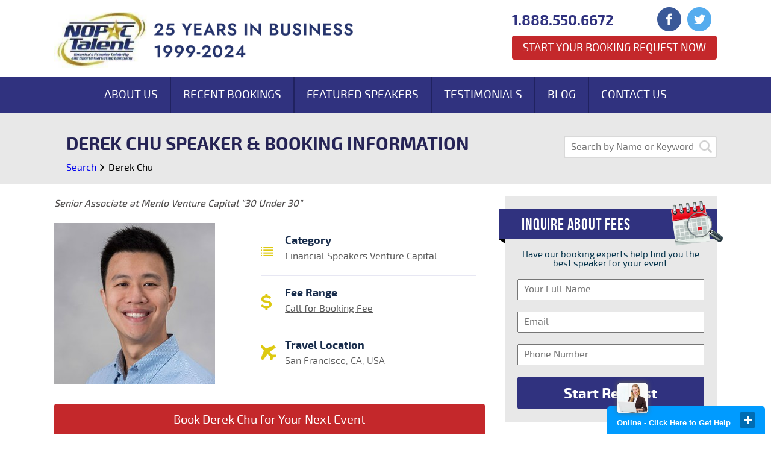

--- FILE ---
content_type: text/html; charset=UTF-8
request_url: https://www.nopactalent.com/speaker/derek-chu.php
body_size: 6916
content:
<!DOCTYPE html>
<!--[if lt IE 7]>
<html class="lt-ie9 lt-ie8 lt-ie7">
<![endif]-->
<!--[if IE 7]>
<html class="lt-ie9 lt-ie8">
<![endif]-->
<!--[if IE 8]>
<html class="lt-ie9">
<![endif]-->
<!--[if gt IE 8]>
<!--[if gte IE 8]>
<html class="gt-ie8">
<![endif]-->
<!--[if IE 10]>
<html class="ie10">
<![endif]-->
<!--[if IE 9]>
<html class="ie9">
<![endif]-->

<!-->
<html>
<!--<![endif]-->

<head>
    <meta charset="utf-8" />
    <meta name="viewport" content="user-scalable=no, width=device-width">
    <meta name="google-site-verification" content="o59vkiKIU8JxaUfyTPu_TmZTAZiWyuJhVROYa4bqCYM" />
    <title>			Derek Chu Agent | Speaker Fee | Booking Contact
	</title>

    <meta charset="utf-8">
    <meta name="viewport" content="width=device-width, initial-scale=1">
    <!-- CSRF Token -->
    <meta name="csrf-token" content="YS0VTpi5j63BAb4zfWnxHlI4GHPIpYYFDJcXg79L">
    <!-- Scripts -->
    <script src="https://www.nopactalent.com/js/app.js" defer></script>

    <!-- Fonts -->
    <link rel="dns-prefetch" href="//fonts.gstatic.com">
    <link href="https://fonts.googleapis.com/css?family=Nunito" rel="stylesheet">
    <!-- Styles -->
    
    			<meta name="description" content="Call 888.550.6672 to find Derek Chu speaker fees and booking agent contact info. Book Derek Chu for appearances, speaking engagements, product endorsements, corporate events, or meet and greet.">
	    	    	    <link type="text/css" rel="stylesheet" href="https://www.nopactalent.com/css/customs.css?id=87beaf9baf7ecdc11b660781d0019265" />
    

    
    

    <!-- Global site tag (gtag.js) - Google Analytics -->
    <script async src="https://www.googletagmanager.com/gtag/js?id=G-SW6TC161MC"></script>
    <script>
      window.dataLayer = window.dataLayer || [];
      function gtag(){dataLayer.push(arguments);}
      gtag('js', new Date());

      gtag('config', 'G-SW6TC161MC');
    </script>



    <script type="text/javascript">
        var g_recaptcha_site_key = "6LeZMIQeAAAAAEAyDKUyKhtBvGSkOK3SDAn09ays";
    </script>
</head>

<body>
    <div class="site-wrapper">
        <div class="row header-section">
            <div class="container">
                <div class="mogile menu-button">
                    <div class="bar"></div>
                    <div class="bar"></div>
                    <div class="bar"></div>
                </div>
                <div class="mobile mobile-nav">
                    <ul>
                        <li><a href="https://www.nopactalent.com/about-us.php">About Us</a></li>
                        <li><a href="https://www.nopactalent.com/recentbookings.php">Recent Bookings</a></li>
                        <li><a href="https://www.nopactalent.com/speaker?feature=recommended">Featured Speakers</a></li>
                        <li><a href="https://www.nopactalent.com/aboutnopac.php">Testimonials</a></li>
                        <li><a href="https://www.nopactalent.com/blog">Blog</a></li>
                        <li><a href="https://www.nopactalent.com/contactus.php">Contact Us</a></li>
                    </ul>
                </div>
                <a class="logo" href="/">
                    <img class="image1" src="https://www.nopactalent.com/images/NopacTalent_25th_Logo.png" alt="Logo">
                    <img class="mobile" src="https://www.nopactalent.com/images/header-logo-mobile.png" alt="Logo">
                </a>
                <div class="right-group">
                    <a href="tel:8885506672" class="phone">
                        <span class="mobile"></span>
                        <span class="text">1.888.550.6672</span>
                    </a>
                    <div class="social-icons">
                        <a href="https://www.facebook.com/pages/NOPAC-Talent/291188274385776" target="_blank">
                            <img src="https://www.nopactalent.com/images/facebook-icon.png" alt="Facebook Icon">
                        </a>
                        <a href="https://twitter.com/nopactalent">
                            <img src="https://www.nopactalent.com/images/twitter-icon.png" alt="Twitter Icon" target="_blank">
                        </a>
                       
                    </div>
                    
                    <a href="https://www.nopactalent.com/celebrity-booking-request.php" class="booking-button">Start Your Booking Request Now</a>
                </div>
                <div class="clear"></div>
            </div>
        </div>

        <div class="page bio">

	<div class="row main-nav-section">
	<div class="main-nav">
		<ul>
			<li><a href="/about-us.php">About Us</a></li><li><a href="/recentbookings.php">Recent Bookings</a></li><li><a href="/speaker/?feature=recommended">Featured Speakers</a></li><li><a href="/aboutnopac.php">Testimonials</a></li><li><a href="/blog/">Blog</a></li><li><a href="/contactus.php">Contact Us</a></li>
		</ul>
	</div>
</div>
	<div class="row hero-section">
		<div class="container">
			<form  action="https://www.nopactalent.com/speaker" class="small-search">
	<input type="text" placeholder="Search by Name or Keyword" name="name" value="">
	<button class="icon-wrapper" type="submit">
		<img src="https://www.nopactalent.com/images/search-icon.png" alt="Search Icon">
	</button>
</form>

			<h1>Derek Chu Speaker & Booking Information</h1>
		</div>
		<div class="container">
			<div class="breadcrumb">
				<a href="/speaker/">Search</a> <span class="icon-arrow-right"></span> <a>Derek Chu</a>
			</div>
		</div>
	</div>

	<div class="row content-section">
		<div class="container">
			<div class="content">
				<div class="summary">
					Senior Associate at Menlo Venture Capital "30 Under 30"
				</div>
				<div class="info">
					<div class="image">
													<img src="https://www.nopactalent.com/storage/upload/images/speakers/18559/267x267_dennis2.jpg" alt="Derek Chu Agent" />
											</div>
					<div class="group">
						<div class="item">
							<div class="icon">
								<img src="/images/category-icon.png" alt="Category Icon">
							</div>
							<div class="title">
								Category
							</div>
							<div class="list">
                                                                                                            <a  href="https://www.nopactalent.com/speaker/?category=financial-speakers" >Financial Speakers</a>
                                                                            <a  href="https://www.nopactalent.com/speaker/?category=venture-capital" >Venture Capital</a>
                                                                    															</div>
						</div>
						<div class="item">
							<div class="icon">
								<img src="/images/fee-range-icon.png" alt="Fee Range Icon">
							</div>
							<div class="title">
								Fee Range
							</div>
							<div class="list">
																	<a href="https://www.nopactalent.com/speaker/?fee=call-for-booking-fee">Call for Booking Fee</a>
															</div>
						</div>
						<div class="item">
							<div class="icon">
								<img src="/images/travel-icon2.png" alt="Travel Location Icon" style="width:25px;">
							</div>
							<div class="title">
								Travel Location
							</div>
							<div class="list">
								San Francisco, CA, USA
							</div>
						</div>
					</div>
					<div class="clear"></div>
				</div>

				<form action="https://www.nopactalent.com/side-form" method="POST" class="bio-cta">
					<input type="hidden" name="speakers" value="Derek Chu" />
					<input type="hidden" name="_token" value="YS0VTpi5j63BAb4zfWnxHlI4GHPIpYYFDJcXg79L">					<button type="submit">
						Book Derek Chu for Your Next Event
					</button>
				</form>

				<div class="available">
					<div class="h2">Book Derek Chu For</div>

					<p>Corporate Appearances, Speaking Engagements, Autograph Signings, Endorsements, VIP Meet & Greets, Store Grand Openings</p>
				</div>

									<h2>Book Derek Chu for a Speaking Engagement</h2>
				
									<p>Businesses, Non-profit organizations, event planners and companies across the country have worked closely with our booking agents to hire Derek Chu for a speaking engagements, guest appearances, product endorsements and corporate events. Many of those same clients have continued to turn to our speakers bureau as we can easily align Derek Chu’s availability with their upcoming seminar, gala, annual conference, corporate function, and grand opening. Our close relationship with Derek Chu’s  booking agent and management team further enables us to provide inquiring clients with Derek Chu’s speaking fee and appearance cost.</p>
					<p>If your goal is to hire Derek Chu to be your next keynote speaker or to be the next brand ambassador our celebrity speakers bureau can assist. If Derek Chu’s booking fee is outside your companies budget or your unable to align with his appearance availability, our booking agents can provide you a list of talent that aligns with your event theme, budget and event date.
					</p>
				


				<div class="bio-content">
					<p>Derek Chu is a senior associate at Menlo Ventures. Since joining Menlo in 2012, Chu has sourced Muchery, The Black Tux, Riffsy, Synthego, Keaton Row, Virool, Glide, Jack Erwin and Service. He sits as a board observer at four companies, including Munchery, and is a board member at Next Gen Partners. Chu got his first exposure to tech investing in college, when he worked with the 3DS startup.</p>

				</div>
				<div class="readmore">

					<div class="text">
						Read More About Derek Chu
						<div class="arrow">
							<img src="/images/select-arrow.png" alt="">
						</div>
					</div>

				</div>

				<p>
					Let our team of booking agents help create a memorable experience with hiring Derek Chu for your store grand opening, golf outing, trade show booth or corporate outing.
				</p>

				<form action="https://www.nopactalent.com/side-form" method="POST" class="bio-cta">
					<input type="hidden" name="_token" value="YS0VTpi5j63BAb4zfWnxHlI4GHPIpYYFDJcXg79L">					<input type="hidden" name="speakers" value="Derek Chu" />
					<button type="submit">
						Book Derek Chu for Your Next Event
					</button>
				</form>

				<div class="video">

				</div>

				<div class="disclaimer">
											<p>NOPACTalent acts as a Celebrity Speakers Bureau and Athlete Booking agency for corporate functions, appearances, private events and speaking engagements. NOPACTalent does not claim or represent itself as Derek Chu’s speakers bureau, agent, manager or management company for Derek Chu or any celebrity on this website. NOPACTalent represents organizations seeking to hire motivational speakers, athletes, celebrities and entertainers for private corporate events, celebrity endorsements, personal appearances, and speaking engagements. </p>
					
				</div>
			</div>
			<div class="right-col">

				<div class="side-form">
	<h3 class="header">
		Inquire About Fees
		<img class="calendar" alt="calendar-icon" src="/images/calendar-icon.png">
		<img class="triangle" alt="banner shadow triangle" src="/images/banner-triangle.png">
	</h3>
	<div class="text">
		Have our booking experts help find you the best speaker for your event.
	</div>
	<form action="https://www.nopactalent.com/side-form" method="post">
		<input type="hidden" name="_token" value="YS0VTpi5j63BAb4zfWnxHlI4GHPIpYYFDJcXg79L">		<div class="input-wrapper">
			<input type="text" id="name" name="name" placeholder="Your Full Name" />
		</div>
		<div class="input-wrapper">
			<input type="text" id="email" name="email" placeholder="Email" />
		</div>
		<div class="input-wrapper">	
			<input type="text" id="phone" name="phone" placeholder="Phone Number"  />
		</div>
					<input type="hidden" name="speakers" value="Derek Chu" />
				<button class="submit" type="submit">Start Request</button>
	</form>
</div>				<div class="clear"></div>
				<div class="side-search">
	<div class="header">
		Search Other Talent
	</div>
	<div class="select-container">
		<select class="category-select" name="category">
			<option value="">Search by Category</option>
														<option value="/category/activists.php">Activists</option>	
															<option value="/category/actor.php">Actor</option>	
															<option value="/category/adventurers-and-explorers.php">Adventurers and Explorers</option>	
															<option value="/category/advertising-and-public-relations.php">Advertising and Public Relations</option>	
																														<option value="/category/agriculture.php">Agriculture</option>	
															<option value="/category/alcoholism-and-drug-abuse.php">Alcoholism and Drug Abuse</option>	
															<option value="/category/alternative-medicine.php">Alternative Medicine</option>	
															<option value="/category/animal-speaker.php">Animal Speaker</option>	
																														<option value="/category/art-and-music.php">Art and Music</option>	
															<option value="/category/artists.php">Artists</option>	
															<option value="/category/astronauts.php">Astronauts</option>	
															<option value="/category/attitude.php">Attitude</option>	
															<option value="/category/author.php">Author</option>	
															<option value="/category/authors.php">Authors</option>	
																																																												<option value="/category/black-heritage.php">Black Heritage</option>	
															<option value="/category/blogger.php">Blogger</option>	
																														<option value="/category/broadcaster.php">Broadcaster</option>	
															<option value="/category/business-growth.php">Business Growth</option>	
															<option value="/category/business-of-healthcare.php">Business of Healthcare</option>	
															<option value="/category/business-speakers.php">Business Speakers</option>	
															<option value="/category/cancer-speakers.php">Cancer Speakers</option>	
																														<option value="/category/certified-speaking-professional.php">Certified Speaking Professional</option>	
															<option value="/category/change.php">Change</option>	
																																																																											<option value="/category/communication-speakers.php">Communication Speakers</option>	
															<option value="/category/computers.php">Computers</option>	
															<option value="/category/conservative-speakers.php">Conservative Speakers</option>	
															<option value="/category/consulting.php">Consulting</option>	
															<option value="/category/creative-speakers.php">Creative Speakers</option>	
															<option value="/category/current-events.php">Current Events</option>	
															<option value="/category/customer-service.php">Customer Service</option>	
																														<option value="/category/designer.php">Designer</option>	
															<option value="/category/director.php">Director</option>	
															<option value="/category/diversity-speakers.php">Diversity Speakers</option>	
																														<option value="/category/economy-and-finance.php">Economy and Finance</option>	
															<option value="/category/education-speaker.php">Education Speaker</option>	
															<option value="/category/empowerment.php">Empowerment</option>	
															<option value="/category/engineering.php">Engineering</option>	
															<option value="/category/entertainment.php">Entertainment</option>	
															<option value="/category/entrepreneurism.php">Entrepreneurism</option>	
															<option value="/category/environmental-policy.php">Environmental Policy</option>	
																																																																																																																								<option value="/category/food.php">Food</option>	
																														<option value="/category/foreign-policy.php">Foreign Policy</option>	
															<option value="/category/futurists.php">Futurists</option>	
																														<option value="/category/generation-issues.php">Generation issues</option>	
																														<option value="/category/government.php">Government</option>	
															<option value="/category/green-and-sustainability.php">Green and Sustainability</option>	
																																													<option value="/category/health-and-wellness.php">Health and Wellness</option>	
															<option value="/category/healthcare.php">Healthcare</option>	
																														<option value="/category/hispanic-heritage.php">Hispanic Heritage</option>	
															<option value="/category/historian.php">Historian</option>	
																																													<option value="/category/homeland-security-and-terrorism.php">Homeland security and Terrorism</option>	
																														<option value="/category/host.php">Host</option>	
															<option value="/category/human-resources.php">Human Resources</option>	
															<option value="/category/humorous-speaker.php">Humorous Speaker</option>	
															<option value="/category/innovation-speakers.php">Innovation Speakers</option>	
															<option value="/category/inspirational-speakers.php">Inspirational Speakers</option>	
															<option value="/category/international-business.php">International Business</option>	
															<option value="/category/internet.php">Internet</option>	
															<option value="/category/internet-and-new-media.php">Internet and New Media</option>	
																														<option value="/category/journalist.php">Journalist</option>	
															<option value="/category/law.php">Law</option>	
															<option value="/category/leadership-speakers.php">Leadership Speakers</option>	
																														<option value="/category/lifestyle-speakers.php">Lifestyle Speakers</option>	
															<option value="/category/magician.php">Magician</option>	
																														<option value="/category/marketing-and-branding.php">Marketing and Branding</option>	
															<option value="/category/media.php">Media</option>	
																														<option value="/category/mental-health.php">Mental Health</option>	
															<option value="/category/military.php">Military</option>	
															<option value="/category/model.php">Model</option>	
															<option value="/category/motivation.php">Motivation</option>	
															<option value="/category/motivational-speaker.php">Motivational Speaker</option>	
															<option value="/category/musician.php">Musician</option>	
															<option value="/category/networking.php">Networking</option>	
															<option value="/category/non-profit.php">Non Profit</option>	
																														<option value="/category/parenting.php">Parenting</option>	
															<option value="/category/peak-performance.php">Peak Performance</option>	
																														<option value="/category/photographer.php">Photographer</option>	
																																																												<option value="/category/producer.php">Producer</option>	
															<option value="/category/professor.php">Professor</option>	
																														<option value="/category/public-policy.php">Public Policy</option>	
															<option value="/category/publishing.php">Publishing</option>	
															<option value="/category/real-estate.php">Real Estate</option>	
																														<option value="/category/religious-speakers.php">Religious Speakers</option>	
															<option value="/category/reporter.php">Reporter</option>	
															<option value="/category/sales.php">Sales</option>	
															<option value="/category/science-and-technology.php">Science and Technology</option>	
															<option value="/category/security-expert.php">Security Expert</option>	
															<option value="/category/seminar-and-workshop-leaders.php">Seminar and Workshop Leaders</option>	
															<option value="/category/small-business.php">Small Business</option>	
																																													<option value="/category/social-networking.php">Social Networking</option>	
															<option value="/category/sports.php">Sports</option>	
																																													<option value="/category/strategy.php">Strategy</option>	
															<option value="/category/stress.php">Stress</option>	
																																																												<option value="/category/teambuilding.php">Teambuilding</option>	
															<option value="/category/teamwork.php">Teamwork</option>	
																																																												<option value="/category/trade-show-celebrities.php">Trade Show Celebrities</option>	
																																													<option value="/category/university-speakers.php">University Speakers</option>	
															<option value="/category/venture-capital.php">Venture Capital</option>	
																																													<option value="/category/women&#039;s-health.php">Women&#039;s Health</option>	
															<option value="/category/women&#039;s-issues.php">Women&#039;s Issues</option>	
															<option value="/category/writer.php">Writer</option>	
															<option value="/category/youth-speaker.php">Youth Speaker</option>	
							;	
		</select>
	</div>
	<div class="select-container">
		<select class="fee-select" name="fee">
			<option value="">Search by Fee Range</option>	
							<option value="$5,000 - $10,000">$5,000 - $10,000</option>	
							<option value="$10,000 - $20,000">$10,000 - $20,000</option>	
							<option value="$20,000 - $30,000">$20,000 - $30,000</option>	
							<option value="$30,000 - $50,000">$30,000 - $50,000</option>	
							<option value="$50,000 - $100,000">$50,000 - $100,000</option>	
							<option value="$100,000 and Up">$100,000 and Up</option>	
							<option value="Call for Booking Fee">Call for Booking Fee</option>	
			;
		</select>
	</div>
</div>
									<div class="similar-speakers">
						<div class="title">
							Similar Speakers
						</div>
						<ul>
																								<li>
										<a  href="/speaker/jose-feliciano-jr.php">
											<div class="image">
												<img src="https://www.nopactalent.com/storage/upload/images/speakers/15273/267x267_a37fc2a8-6a55-46f5-9782-edb784b6989d.jpg" >
											</div>
											<div class="info">
												<div class="name">
													Jose Feliciano Jr.
												</div>
												<div class="summary">
													Financial Advisor
												</div>
											</div>
										</a>
									</li>
																																<li>
										<a  href="/speaker/whitney-tilson.php">
											<div class="image">
												<img src="https://www.nopactalent.com/storage/upload/images/speakers/14511/267x267_Whitney-Tilson-Pays-Barry-Minkow-400001.jpg" >
											</div>
											<div class="info">
												<div class="name">
													Whitney Tilson
												</div>
												<div class="summary">
													Investment Expert
												</div>
											</div>
										</a>
									</li>
																																<li>
										<a  href="/speaker/meredith-whitney.php">
											<div class="image">
												<img src="https://www.nopactalent.com/storage/upload/images/speakers/15372/267x267_meredithwhitney.jpg" >
											</div>
											<div class="info">
												<div class="name">
													Meredith Whitney
												</div>
												<div class="summary">
													Leading Financial Advisor
												</div>
											</div>
										</a>
									</li>
																																<li>
										<a  href="/speaker/avid-modjtabai.php">
											<div class="image">
												<img src="https://www.nopactalent.com/storage/upload/images/speakers/18730/267x267_assets.sourcemedia.jpg" >
											</div>
											<div class="info">
												<div class="name">
													Avid Modjtabai
												</div>
												<div class="summary">
													Executive Vice President at Wells Fargo
												</div>
											</div>
										</a>
									</li>
																																<li>
										<a  href="/speaker/ray-pelletier.php">
											<div class="image">
												<img src="https://www.nopactalent.com/storage/upload/images/speakers/2368/267x267_maxresdefault.jpg" >
											</div>
											<div class="info">
												<div class="name">
													Ray Pelletier
												</div>
												<div class="summary">
													Founder of the Pelletier Group 
												</div>
											</div>
										</a>
									</li>
																					</ul>
													<a class="view-more" href="/speaker/?category=financial-speakers&fee=call-for-booking-fee">
								View More Speakers
							</a>
											</div>
								<div class="clear"></div>
				<div class="side-blog-category">
	<div class="title">
		Speaker Categories
	</div>
	<ul>
		<li><a href="/speaker/?category=business-speakers">Business Speakers</a></li>
		<li><a href="/speaker/?category=diversity-speakers">Diversity Speakers</a></li>
		<li><a href="/speaker/?category=entertainment">Entertainment</a></li>
		<li><a href="/speaker/?category=health-and-wellness">Health and Wellness</a></li>
		<li><a href="/speaker/?category=lifestyle-speakers">Lifestyle Speakers</a></li>
		<li><a href="/speaker/?category=sports">Sports</a></li>
		<li class="view-more-list"><a href="/speaker/">View More ></a></li>
	</ul>
</div>				<div class="clear"></div>
				<div class="side-blog-category">
	<div class="title">
		Search By Fee
	</div>
	<ul>
					<li><a href="/speaker/?fee=$5,000---$10,000">$5,000 - $10,000</a></li>
					<li><a href="/speaker/?fee=$10,000---$20,000">$10,000 - $20,000</a></li>
					<li><a href="/speaker/?fee=$20,000---$30,000">$20,000 - $30,000</a></li>
					<li><a href="/speaker/?fee=$30,000---$50,000">$30,000 - $50,000</a></li>
					<li><a href="/speaker/?fee=$50,000---$100,000">$50,000 - $100,000</a></li>
					<li><a href="/speaker/?fee=$100,000-and-up">$100,000 and Up</a></li>
					<li><a href="/speaker/?fee=call-for-booking-fee">Call for Booking Fee</a></li>
			</ul>
</div>			</div>
			<div class="clear"></div>
		</div>
	</div>
</div>

                    <div class="row footer-cta-section">
                <div class="container">
                    <div class="footer-cta">
                        <div class="text">Start Your Celebrity Booking Request Now</div>
                        <a href="https://www.nopactalent.com/celebrity-booking-request.php" class="button">Click Here</a>
                    </div>
                </div>
            </div>
                <div class="row footer-section">
            <div class="container">
                <a class="logo" href="/">
                    <img src="/images/footer-logo-new.png" alt="Logo">
                </a>
                <div class="categories">
                    <div class="header">
                        Categories
                    </div>
                    <ul>
                        <li><a href="https://www.nopactalent.com/about-us.php">About Us</a></li>
                        <li><a href="https://www.nopactalent.com/recentbookings.php">Recent Bookings</a></li>
                        <li><a href="https://www.nopactalent.com/speaker?feature=recommended">Featured Speakers</a></li>
                        <li><a href="https://www.nopactalent.com/aboutnopac.php">Testimonials</a></li>
                        <li><a href="https://www.nopactalent.com/blog">Blog</a></li>
                        <li><a href="https://www.nopactalent.com/contactus.php">Contact Us</a></li>
                    </ul>
                </div>
                <div class="social">
                    <div class="header">
                        Find us in
                    </div>
                    <div class="icons">
                        <a href="https://www.facebook.com/pages/NOPAC-Talent/291188274385776" target="_blank">
                            <img src="https://www.nopactalent.com/images/facebook-icon.png" alt="Facebook Icon">
                        </a>
                        <a href="https://twitter.com/nopactalent" target="_blank">
                            <img src="https://www.nopactalent.com/images/twitter-icon.png" alt="Twitter Icon">
                        </a>
                        
                    </div>
                </div>
                <div class="contact-info">
                    <div class="header">
                        Contact us
                    </div>
                    <a href="tel:8885506672" class="phone">
                        <div class="icon">
                            <img src="https://www.nopactalent.com/images/phone-icon.png" alt="Phone Icon">
                        </div>
                        888.550.6672
                    </a>
                    <a href="mailto:bookings@nopactalent.com" class="mail">
                        <div class="icon">
                            <img src="https://www.nopactalent.com/images/mail-icon.png" alt="Mail Icon">
                        </div>
                        Bookings@NOPACTalent.com
                    </a>
                </div>
                <div class="copy-right">
                    Copyright © 1999-2026. <a href="/">NOPACTalent</a> | <a
                        href="https://www.nopactalent.com/disclaimer.php">Disclaimer</a> | <a href="https://www.nopactalent.com/privacy-policy.php">Privacy Policy</a> | <a
                        href="https://www.nopactalent.com/contactus.php">Contact Us</a> | <a href="/">Sitemap</a>
                </div>
            </div>
        </div>
    </div>

    <script type="text/javascript"
        src="/min/?b=js&amp;f=jquery-1.11.1.min.js,jquery-ui/jquery-ui.min.js,form-validation.js,jquery.cookie.js,select2.min.js,form-script.js">
    </script>

    <script type="text/javascript">
	$(document).ready(function(){
		$.post( "/ajax/youtube", { name: "Derek Chu",_token:"YS0VTpi5j63BAb4zfWnxHlI4GHPIpYYFDJcXg79L"})
		.done(function( data ) {
			$('.video').html(data);
		});
	});
</script>

    <script type="text/javascript" src="/min/?b=js&amp;f=script2.js"></script>

    <!-- ClickDesk Live Chat Service for websites -->
    <script type='text/javascript'>
        var _glc = _glc || [];
        _glc.push('all_ag9zfmNsaWNrZGVza2NoYXRyDgsSBXVzZXJzGJmUqggM');
        var glcpath = (('https:' == document.location.protocol) ? 'https://my.clickdesk.com/clickdesk-ui/browser/' :
            'http://my.clickdesk.com/clickdesk-ui/browser/');
        var glcp = (('https:' == document.location.protocol) ? 'https://' : 'http://');
        var glcspt = document.createElement('script');
        glcspt.type = 'text/javascript';
        glcspt.async = true;
        glcspt.src = glcpath + 'livechat-new.js';
        var s = document.getElementsByTagName('script')[0];
        s.parentNode.insertBefore(glcspt, s);
    </script>
    <!-- End of ClickDesk -->

    <script type="text/javascript">
        // Set to false if opt-in required
        var trackByDefault = true;

        function acEnableTracking() {
            var expiration = new Date(new Date().getTime() + 1000 * 60 * 60 * 24 * 30);
            document.cookie = "ac_enable_tracking=1; expires= " + expiration + "; path=/";
            acTrackVisit();
        }

        function acTrackVisit() {
            var trackcmp_email = '';
            var trackcmp = document.createElement("script");
            trackcmp.async = true;
            trackcmp.type = 'text/javascript';
            trackcmp.src = '//trackcmp.net/visit?actid=66359692&e=' + encodeURIComponent(trackcmp_email) + '&r=' +
                encodeURIComponent(document.referrer) + '&u=' + encodeURIComponent(window.location.href);
            var trackcmp_s = document.getElementsByTagName("script");
            if (trackcmp_s.length) {
                trackcmp_s[0].parentNode.appendChild(trackcmp);
            } else {
                var trackcmp_h = document.getElementsByTagName("head");
                trackcmp_h.length && trackcmp_h[0].appendChild(trackcmp);
            }
        }

        if (trackByDefault || /(^|; )ac_enable_tracking=([^;]+)/.test(document.cookie)) {
            acEnableTracking();
        }
    </script>
    <!-- GA -->
    </body>

</html>


--- FILE ---
content_type: application/x-javascript; charset=utf-8
request_url: https://www.nopactalent.com/min/?b=js&f=script2.js
body_size: 409
content:
$(document).ready(function(){$('.menu-button').on('click',function(){$('.mobile-nav').toggleClass('active');console.log('ok')})
$('.chat-now').on('click',function(e){e.preventDefault();$('.clickdesk_bubble').trigger('click');})
$.cookie('referer',document.referrer,{path:'/'});if($.cookie('click_path')==null)
$.cookie('click_path',"<a href='"+window.location.href+"'/>["+window.location.pathname+window.location.search+"]</a>",{path:'/'});else
$.cookie('click_path',$.cookie('click_path')+">><a href='"+window.location.href+"'/>["+window.location.pathname+window.location.search+"]</a>",{path:'/'});$(".category-select,.fee-select").select2();$('.category-select,.fee-select').on('change',function(){var val=$(this).val();var valSlug=val.toLowerCase().replace(/ /g,'-').replace(/\./g,'_');if(val!=""){var name=$(this).attr('name');if(name=='category')
window.location.href=val;else
window.location.href="/celebrity/?"+name+"="+valSlug;}})
$('#archives').on('change',function(){var val=$(this).val();if(val!=""){val=val.toLowerCase().split(" ");window.location.href="/blog/archives/"+val[0]+"/"+val[1]+'/';}})
$('.bio .readmore .text').on('click',function(){$('.bio-content').css('height','auto');$('.bio .readmore').remove();})})

--- FILE ---
content_type: application/x-javascript;charset="utf-8"
request_url: https://my.clickdesk.com/rest/visitor/widget/preferences?widget_id=all_ag9zfmNsaWNrZGVza2NoYXRyDgsSBXVzZXJzGJmUqggM&url=https%3A%2F%2Fwww.nopactalent.com%2Fspeaker%2Fderek-chu.php
body_size: 1642
content:
var widgetPrefsJSON = '{"helpdesk_widget_prefs":{"helpdesk_enabled":"false","hd_widgets":[]},"offline_form_prefs":{"offline_send_success_label":"Thanks for dropping by. We shall get back to you soon.","offline_form_email_required":"true","offline_message_label":"Message","offline_form_name_label":"Name","offline_form_custom_field_required":"true","offline_status_label":"Please leave your name and email address, we will get back to you soon. Thanks.","offline_custom_field_label":"Phone","offline_form_button_label":"Send Message","offline_namefield_emailvstext_label":"text","offline_form_show_custom_field_required":"true","offline_form_name_required":"true","offline_header_label":"We are online. Chat with us.","offline_emailvstext_label":"email","offline_send_success_salutation":"Dear","offline_form_email_label":"Email"},"created_time":1769480871865,"plan_type":"free","social_network":{"facebook_url":"http://facebook.com/","show_facebook":"no","twitter_token":"156749480-24yIBLTQAg87SrpojE0T9PquawR1jQSmvi1Hhavm","twitter_token_secret":"dKv0pRYSA7eWcEbVqLbxVwtdI6XWcOy9UCsm75SIY8Nwu","twitter_url":"http://twitter.com/","show_twitter":"no"},"language":{"current_language":"english"},"template_prefs":{"template":"ultra_theme","cdw-chat-form-text":"","custom_image":"https://s3.amazonaws.com/agilecrm/panel/uploaded-logo/1604937101099?id=upload-container","color":"#009bff","position":"bottom_right","theme_size":"big","mobile_optimized_chat":"false"},"userid":"1BICn","white_label_image_prefs":{"white_label_image_url_link":"http://www.clickdesk.com","white_label_image_url":"https://contactuswidget.appspot.com/images/clickdesklogo.png","whitelabel_company_name":"ClickDesk","disable_branding":"false","white_label_company_from_name":"Free livechat by ClickDesk"},"visitor_geo":{"country":"United States","country_code":"US","city":"columbus","latitude":"-83.003222","ip_address":"18.217.84.242","longitude":"39.962511"},"customvalidationmssgs_prefs":{"customstatusmssgs_name_field_label":"Please fill the required fields","customstatusmssgs_send_failure_mssg_label":"Sending failed.Please try again...","customstatusmssgs_email_field_label":"Enter the valid email address","customstatusmssgs_wait_status_label":"Please wait while we connect you to an available agent...","customstatusmssgs_wait_input_field_status_label":"Please wait...","customstatusmssgs_nosession_label":"You have no active chat session at this time.","customstatusmssgs_agent_exceeded_time_label":"It seems to be taking longer than usual. You can continue to be on hold or leave us an offline message.","customstatusmssgs_chat_required_label":"required","customstatusmssgs_send_request_label":"Sending...","customstatusmssgs_send_success_mssg_label":"We have saved your preferences","customstatusmssgs_chat_window_label":"Can we help?","customstatusmssgs_chat_visitor_label":"me","customstatusmssgs_message_field_label":"Enter your message to chat"},"emailtovisitor_form_prefs":{"emailtovisitor_form_cancel_button_text":"Cancel","emailtovisitor_form_status_message_label":"Please enter your name and email to receive the full transcript after the end of the chat session.","emailtovisitor_form_header_label":"Email me this chat transcript","emailtovisitor_form_send_button_text":"Send","emailtovisitor_form_email_label":"Email","emailtovisitor_form_name_label":"Name"},"custom_images_prefs":{"custom_offline_image_url":"http://my.clickdesk.com/images/ss/live-offline.png","custom_online_image_url":"http://my.clickdesk.com/images/ss/live-online.png"},"online_form_prefs":{"prechat_form_show_custom_field_required":"true","prechat_form_name_required":"true","prechat_custom_field_label":"Phone","prechat_form_message_label":"Message","prechat_form_custom_field_required":"true","prechat_form_button_label":"Initiate Chat","prechat_namefield_emailvstext_label":"text","show_prechat_form":"true","prechat_status_label":"Please enter your name and email address to begin chatting with us.","prechat_form_name_label":"Name","prechat_refill_form_fields":"true","prechat_header_label":"We are online. Chat with us.","prechat_form_email_required":"true","prechat_customfield_emailvstext_label":"text","prechat_form_email_label":"Email","prechat_emailvstext_label":"email"},"bubble_prefs":{"offline_transition_effect":"none","online_image_position":"right","online_image":"//d1gwclp1pmzk26.cloudfront.net/img/popups/popup-1c.png","online_transition_effect":"none","hide_offline":"false","show_bulb":"false","offline_image":"//d1gwclp1pmzk26.cloudfront.net/img/popups/popup-3d.png","mobile_online_text":"Chat","online_hide_eyecatcher":"true","offline_text":"Online - Click Here to Get Help","online_text":"Online - Click Here to Get Help","online_set_auto_width":"true","mobile_offline_text":"Chat","offline_image_position":"right","offline_set_auto_width":"true","offline_hide_eyecatcher":"true","alignment":"bottom_right","bubble_enabled":"yes"},"proactive_rules_updated":false,"button_prefs":{"color":"#444","position":"45%","alignment":"right","button_enabled":"no"},"status":"offline"}';